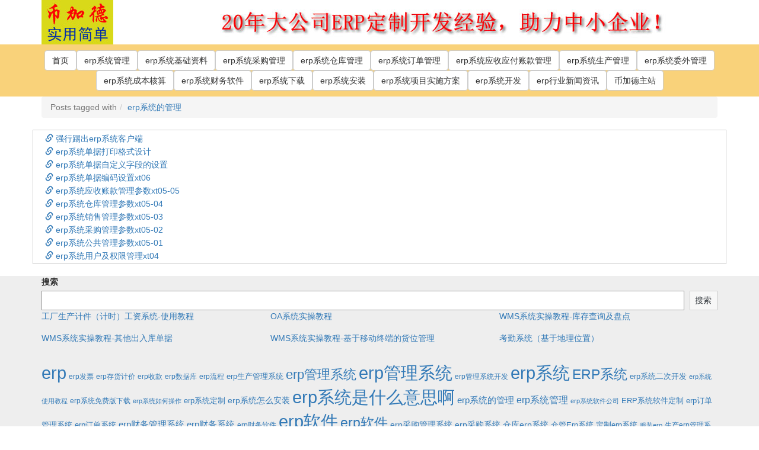

--- FILE ---
content_type: text/html; charset=UTF-8
request_url: http://www.bderp.net/tag/188
body_size: 30222
content:
<!DOCTYPE html>
<html lang="zh-CN">
<head>
<meta charset="UTF-8">
<meta http-equiv="X-UA-Compatible" content="IE=edge">
<meta name="viewport" content="width=device-width, initial-scale=1">
<meta name='robots' content='max-image-preview:large, index, follow' />
<title>erp系统的管理相关文章列表 - 币加德软件</title>
<meta name="keywords" content="erp系统的管理,erp系统管理,ERP系统,erp软件" />
<meta name="description" content="关于erp系统的管理相关内容全站索引列表，包括erp系统管理,ERP系统,erp软件等内容。" />
<link rel='dns-prefetch' href='//s.w.org' />
<link rel="alternate" type="application/rss+xml" title="币加德软件 &raquo; Feed" href="http://www.bderp.net/feed" />
<link rel="alternate" type="application/rss+xml" title="币加德软件 &raquo; 评论Feed" href="http://www.bderp.net/comments/feed" />
<link rel="alternate" type="application/rss+xml" title="币加德软件 &raquo; erp系统的管理标签Feed" href="http://www.bderp.net/tag/188/feed" />
		<script type="text/javascript">
			window._wpemojiSettings = {"baseUrl":"https:\/\/s.w.org\/images\/core\/emoji\/13.1.0\/72x72\/","ext":".png","svgUrl":"https:\/\/s.w.org\/images\/core\/emoji\/13.1.0\/svg\/","svgExt":".svg","source":{"concatemoji":"http:\/\/www.bderp.net\/wp-includes\/js\/wp-emoji-release.min.js?ver=5.8.5"}};
			!function(e,a,t){var n,r,o,i=a.createElement("canvas"),p=i.getContext&&i.getContext("2d");function s(e,t){var a=String.fromCharCode;p.clearRect(0,0,i.width,i.height),p.fillText(a.apply(this,e),0,0);e=i.toDataURL();return p.clearRect(0,0,i.width,i.height),p.fillText(a.apply(this,t),0,0),e===i.toDataURL()}function c(e){var t=a.createElement("script");t.src=e,t.defer=t.type="text/javascript",a.getElementsByTagName("head")[0].appendChild(t)}for(o=Array("flag","emoji"),t.supports={everything:!0,everythingExceptFlag:!0},r=0;r<o.length;r++)t.supports[o[r]]=function(e){if(!p||!p.fillText)return!1;switch(p.textBaseline="top",p.font="600 32px Arial",e){case"flag":return s([127987,65039,8205,9895,65039],[127987,65039,8203,9895,65039])?!1:!s([55356,56826,55356,56819],[55356,56826,8203,55356,56819])&&!s([55356,57332,56128,56423,56128,56418,56128,56421,56128,56430,56128,56423,56128,56447],[55356,57332,8203,56128,56423,8203,56128,56418,8203,56128,56421,8203,56128,56430,8203,56128,56423,8203,56128,56447]);case"emoji":return!s([10084,65039,8205,55357,56613],[10084,65039,8203,55357,56613])}return!1}(o[r]),t.supports.everything=t.supports.everything&&t.supports[o[r]],"flag"!==o[r]&&(t.supports.everythingExceptFlag=t.supports.everythingExceptFlag&&t.supports[o[r]]);t.supports.everythingExceptFlag=t.supports.everythingExceptFlag&&!t.supports.flag,t.DOMReady=!1,t.readyCallback=function(){t.DOMReady=!0},t.supports.everything||(n=function(){t.readyCallback()},a.addEventListener?(a.addEventListener("DOMContentLoaded",n,!1),e.addEventListener("load",n,!1)):(e.attachEvent("onload",n),a.attachEvent("onreadystatechange",function(){"complete"===a.readyState&&t.readyCallback()})),(n=t.source||{}).concatemoji?c(n.concatemoji):n.wpemoji&&n.twemoji&&(c(n.twemoji),c(n.wpemoji)))}(window,document,window._wpemojiSettings);
		</script>
		<style type="text/css">
img.wp-smiley,
img.emoji {
	display: inline !important;
	border: none !important;
	box-shadow: none !important;
	height: 1em !important;
	width: 1em !important;
	margin: 0 .07em !important;
	vertical-align: -0.1em !important;
	background: none !important;
	padding: 0 !important;
}
</style>
	<link rel='stylesheet' id='wp-block-library-css'  href='http://www.bderp.net/wp-includes/css/dist/block-library/style.min.css?ver=5.8.5' type='text/css' media='all' />
<link rel='stylesheet' id='bootstrap-css'  href='http://www.bderp.net/wp-content/themes/wp-less-is-more/bootstrap/css/bootstrap.min.css?ver=3.4.1' type='text/css' media='all' />
<link rel='stylesheet' id='bootstrap-joombotron-narrow-css'  href='http://www.bderp.net/wp-content/themes/wp-less-is-more/bootstrap/css/jumbotron-narrow.min.css?ver=3.4.1' type='text/css' media='all' />
<link rel='stylesheet' id='wp-less-is-more-style-css'  href='http://www.bderp.net/wp-content/themes/wp-less-is-more/style.css?ver=5.8.5' type='text/css' media='all' />
<script type='text/javascript' src='http://www.bderp.net/wp-includes/js/jquery/jquery.min.js?ver=3.6.0' id='jquery-core-js'></script>
<script type='text/javascript' src='http://www.bderp.net/wp-includes/js/jquery/jquery-migrate.min.js?ver=3.3.2' id='jquery-migrate-js'></script>
<script type='text/javascript' src='http://www.bderp.net/wp-content/themes/wp-less-is-more/bootstrap/js/bootstrap.min.js?ver=3.4.1' id='bootstrap-js'></script>
<link rel="https://api.w.org/" href="http://www.bderp.net/wp-json/" /><link rel="alternate" type="application/json" href="http://www.bderp.net/wp-json/wp/v2/tags/188" /><link rel="EditURI" type="application/rsd+xml" title="RSD" href="http://www.bderp.net/xmlrpc.php?rsd" />
<link rel="wlwmanifest" type="application/wlwmanifest+xml" href="http://www.bderp.net/wp-includes/wlwmanifest.xml" /> 
<meta name="generator" content="WordPress 5.8.5" />
<style type="text/css" id="custom-background-css">
body.custom-background { background-color: #ffffff; }
</style>
	<link rel="shortcut icon" href="http://www.bderp.net/wp-content/themes/wp-less-is-more/de.ico"/>
<script>
var _hmt = _hmt || [];
(function() {
  var hm = document.createElement("script");
  hm.src = "https://hm.baidu.com/hm.js?cc541133aafd67f0d17f1ecc550e5df2";
  var s = document.getElementsByTagName("script")[0]; 
  s.parentNode.insertBefore(hm, s);
})();
</script>
</head>
<body style="padding-top:0px;">
<a class="skip-link screen-reader-text" href="#site-content">Skip to the content</a><div class="container" >
    <div class="row" >    	<div class="col-xs-12 col-sm-3 col-md-3 col-lg-3 center-block">
        	<a href="http://www.bderp.net"><img class="img-responsive" src="http://www.bderp.net/wp-content/uploads/2021/12/bijiade121-75.jpg" alt="ERP系统管理软件"/></a>
        </div>
        <div class="col-xs-12 col-sm-9 col-md-9 col-lg-9 center-block" >
        	<img class="img-responsive" src="http://www.bderp.net/wp-content/uploads/2021/12/banner.jpg" alt="ERP系统管理软件"/>
        </div>
	</div>
</div>
<div style="width:100%; background-color:#F9D27A;"> 
<div class="container">
    <div class="row" align="center">
        <div class="col-xs-12 col-sm-12 col-md-12 col-lg-12" style="padding:10px;">
            <span class="menu"><a href="http://www.bderp.net" class="btn btn-default">首页</a></span><span class="menu"><a href="http://www.bderp.net/xt" class="btn btn-default">erp系统管理</a></span><span class="menu"><a href="http://www.bderp.net/00" class="btn btn-default">erp系统基础资料</a></span><span class="menu"><a href="http://www.bderp.net/10" class="btn btn-default">erp系统采购管理</a></span><span class="menu"><a href="http://www.bderp.net/20" class="btn btn-default">erp系统仓库管理</a></span><span class="menu"><a href="http://www.bderp.net/30" class="btn btn-default">erp系统订单管理</a></span><span class="menu"><a href="http://www.bderp.net/40" class="btn btn-default">erp系统应收应付账款管理</a></span><span class="menu"><a href="http://www.bderp.net/50" class="btn btn-default">erp系统生产管理</a></span><span class="menu"><a href="http://www.bderp.net/60" class="btn btn-default">erp系统委外管理</a></span><span class="menu"><a href="http://www.bderp.net/70" class="btn btn-default">erp系统成本核算</a></span><span class="menu"><a href="http://www.bderp.net/80" class="btn btn-default">erp系统财务软件</a></span><span class="menu"><a href="http://www.bderp.net/download" class="btn btn-default">erp系统下载</a></span><span class="menu"><a href="http://www.bderp.net/install" class="btn btn-default">erp系统安装</a></span><span class="menu"><a href="http://www.bderp.net/project" class="btn btn-default">erp系统项目实施方案</a></span><span class="menu"><a href="http://www.bderp.net/kf" class="btn btn-default">erp系统开发</a></span><span class="menu"><a href="http://www.bderp.net/news" class="btn btn-default">erp行业新闻资讯</a></span><span class="menu"><a href="http://www.bijiade.cn" class="btn btn-default">币加德主站</a></span>
        </div>
	</div>
</div>
</div>
<div class="container">
    <div class="row" align="left">
		<div class="col-xs-12 col-sm-12 col-md-12 col-lg-12">
			<ol class="breadcrumb"><li class="active">Posts tagged with</li><li><a href="#">erp系统的管理</a> </li></ol>        
		</div>
	</div>
</div>
<div class="container" style=" border:thin solid #CCC;">
	<div class="row" >
		<div class="col-xs-12 col-sm-12 col-md-12 col-lg-12">
		<article class="text-break">
<h2 style="font-size:14px; font-weight:normal;  margin:5px;"><a href="http://www.bderp.net/xt/tiren.html"><span class="glyphicon glyphicon-link" aria-hidden="true"></span> 强行踢出erp系统客户端 </a></h2>
<!--
<rdf:RDF xmlns:rdf="http://www.w3.org/1999/02/22-rdf-syntax-ns#"
			xmlns:dc="http://purl.org/dc/elements/1.1/"
			xmlns:trackback="http://madskills.com/public/xml/rss/module/trackback/">
		<rdf:Description rdf:about="http://www.bderp.net/xt/tiren.html"
    dc:identifier="http://www.bderp.net/xt/tiren.html"
    dc:title="强行踢出erp系统客户端"
    trackback:ping="http://www.bderp.net/xt/tiren.html/trackback" />
</rdf:RDF>-->
</article>
<article class="text-break">
<h2 style="font-size:14px; font-weight:normal;  margin:5px;"><a href="http://www.bderp.net/xt/xt98.html"><span class="glyphicon glyphicon-link" aria-hidden="true"></span> erp系统单据打印格式设计 </a></h2>
<!--
<rdf:RDF xmlns:rdf="http://www.w3.org/1999/02/22-rdf-syntax-ns#"
			xmlns:dc="http://purl.org/dc/elements/1.1/"
			xmlns:trackback="http://madskills.com/public/xml/rss/module/trackback/">
		<rdf:Description rdf:about="http://www.bderp.net/xt/xt98.html"
    dc:identifier="http://www.bderp.net/xt/xt98.html"
    dc:title="erp系统单据打印格式设计"
    trackback:ping="http://www.bderp.net/xt/xt98.html/trackback" />
</rdf:RDF>-->
</article>
<article class="text-break">
<h2 style="font-size:14px; font-weight:normal;  margin:5px;"><a href="http://www.bderp.net/xt/xt99.html"><span class="glyphicon glyphicon-link" aria-hidden="true"></span> erp系统单据自定义字段的设置 </a></h2>
<!--
<rdf:RDF xmlns:rdf="http://www.w3.org/1999/02/22-rdf-syntax-ns#"
			xmlns:dc="http://purl.org/dc/elements/1.1/"
			xmlns:trackback="http://madskills.com/public/xml/rss/module/trackback/">
		<rdf:Description rdf:about="http://www.bderp.net/xt/xt99.html"
    dc:identifier="http://www.bderp.net/xt/xt99.html"
    dc:title="erp系统单据自定义字段的设置"
    trackback:ping="http://www.bderp.net/xt/xt99.html/trackback" />
</rdf:RDF>-->
</article>
<article class="text-break">
<h2 style="font-size:14px; font-weight:normal;  margin:5px;"><a href="http://www.bderp.net/xt/xt06.html"><span class="glyphicon glyphicon-link" aria-hidden="true"></span> erp系统单据编码设置xt06 </a></h2>
<!--
<rdf:RDF xmlns:rdf="http://www.w3.org/1999/02/22-rdf-syntax-ns#"
			xmlns:dc="http://purl.org/dc/elements/1.1/"
			xmlns:trackback="http://madskills.com/public/xml/rss/module/trackback/">
		<rdf:Description rdf:about="http://www.bderp.net/xt/xt06.html"
    dc:identifier="http://www.bderp.net/xt/xt06.html"
    dc:title="erp系统单据编码设置xt06"
    trackback:ping="http://www.bderp.net/xt/xt06.html/trackback" />
</rdf:RDF>-->
</article>
<article class="text-break">
<h2 style="font-size:14px; font-weight:normal;  margin:5px;"><a href="http://www.bderp.net/xt/xt05-05.html"><span class="glyphicon glyphicon-link" aria-hidden="true"></span> erp系统应收账款管理参数xt05-05 </a></h2>
<!--
<rdf:RDF xmlns:rdf="http://www.w3.org/1999/02/22-rdf-syntax-ns#"
			xmlns:dc="http://purl.org/dc/elements/1.1/"
			xmlns:trackback="http://madskills.com/public/xml/rss/module/trackback/">
		<rdf:Description rdf:about="http://www.bderp.net/xt/xt05-05.html"
    dc:identifier="http://www.bderp.net/xt/xt05-05.html"
    dc:title="erp系统应收账款管理参数xt05-05"
    trackback:ping="http://www.bderp.net/xt/xt05-05.html/trackback" />
</rdf:RDF>-->
</article>
<article class="text-break">
<h2 style="font-size:14px; font-weight:normal;  margin:5px;"><a href="http://www.bderp.net/xt/xt05-04.html"><span class="glyphicon glyphicon-link" aria-hidden="true"></span> erp系统仓库管理参数xt05-04 </a></h2>
<!--
<rdf:RDF xmlns:rdf="http://www.w3.org/1999/02/22-rdf-syntax-ns#"
			xmlns:dc="http://purl.org/dc/elements/1.1/"
			xmlns:trackback="http://madskills.com/public/xml/rss/module/trackback/">
		<rdf:Description rdf:about="http://www.bderp.net/xt/xt05-04.html"
    dc:identifier="http://www.bderp.net/xt/xt05-04.html"
    dc:title="erp系统仓库管理参数xt05-04"
    trackback:ping="http://www.bderp.net/xt/xt05-04.html/trackback" />
</rdf:RDF>-->
</article>
<article class="text-break">
<h2 style="font-size:14px; font-weight:normal;  margin:5px;"><a href="http://www.bderp.net/xt/xt05-03.html"><span class="glyphicon glyphicon-link" aria-hidden="true"></span> erp系统销售管理参数xt05-03 </a></h2>
<!--
<rdf:RDF xmlns:rdf="http://www.w3.org/1999/02/22-rdf-syntax-ns#"
			xmlns:dc="http://purl.org/dc/elements/1.1/"
			xmlns:trackback="http://madskills.com/public/xml/rss/module/trackback/">
		<rdf:Description rdf:about="http://www.bderp.net/xt/xt05-03.html"
    dc:identifier="http://www.bderp.net/xt/xt05-03.html"
    dc:title="erp系统销售管理参数xt05-03"
    trackback:ping="http://www.bderp.net/xt/xt05-03.html/trackback" />
</rdf:RDF>-->
</article>
<article class="text-break">
<h2 style="font-size:14px; font-weight:normal;  margin:5px;"><a href="http://www.bderp.net/xt/xt05-02.html"><span class="glyphicon glyphicon-link" aria-hidden="true"></span> erp系统采购管理参数xt05-02 </a></h2>
<!--
<rdf:RDF xmlns:rdf="http://www.w3.org/1999/02/22-rdf-syntax-ns#"
			xmlns:dc="http://purl.org/dc/elements/1.1/"
			xmlns:trackback="http://madskills.com/public/xml/rss/module/trackback/">
		<rdf:Description rdf:about="http://www.bderp.net/xt/xt05-02.html"
    dc:identifier="http://www.bderp.net/xt/xt05-02.html"
    dc:title="erp系统采购管理参数xt05-02"
    trackback:ping="http://www.bderp.net/xt/xt05-02.html/trackback" />
</rdf:RDF>-->
</article>
<article class="text-break">
<h2 style="font-size:14px; font-weight:normal;  margin:5px;"><a href="http://www.bderp.net/xt/xt05-01.html"><span class="glyphicon glyphicon-link" aria-hidden="true"></span> erp系统公共管理参数xt05-01 </a></h2>
<!--
<rdf:RDF xmlns:rdf="http://www.w3.org/1999/02/22-rdf-syntax-ns#"
			xmlns:dc="http://purl.org/dc/elements/1.1/"
			xmlns:trackback="http://madskills.com/public/xml/rss/module/trackback/">
		<rdf:Description rdf:about="http://www.bderp.net/xt/xt05-01.html"
    dc:identifier="http://www.bderp.net/xt/xt05-01.html"
    dc:title="erp系统公共管理参数xt05-01"
    trackback:ping="http://www.bderp.net/xt/xt05-01.html/trackback" />
</rdf:RDF>-->
</article>
<article class="text-break">
<h2 style="font-size:14px; font-weight:normal;  margin:5px;"><a href="http://www.bderp.net/xt/xt04.html"><span class="glyphicon glyphicon-link" aria-hidden="true"></span> erp系统用户及权限管理xt04 </a></h2>
<!--
<rdf:RDF xmlns:rdf="http://www.w3.org/1999/02/22-rdf-syntax-ns#"
			xmlns:dc="http://purl.org/dc/elements/1.1/"
			xmlns:trackback="http://madskills.com/public/xml/rss/module/trackback/">
		<rdf:Description rdf:about="http://www.bderp.net/xt/xt04.html"
    dc:identifier="http://www.bderp.net/xt/xt04.html"
    dc:title="erp系统用户及权限管理xt04"
    trackback:ping="http://www.bderp.net/xt/xt04.html/trackback" />
</rdf:RDF>-->
</article>
		</div>
	</div>
</div>
<div style="width:100%; background-color:#EEE; margin-top:20px;"> 
    <div class="container">
        <div class="row" class="foot">
            <div class="col-xs-12 col-sm-12 col-md-12 col-lg-12">
            <div class="row text-left">
				<div class="col-xs-12 col-md-12 col-lg-12"><div class="widget-content"><form role="search" method="get" action="http://www.bderp.net/" class="wp-block-search__button-outside wp-block-search__text-button wp-block-search"><label for="wp-block-search__input-1" class="wp-block-search__label">搜索</label><div class="wp-block-search__inside-wrapper"><input type="search" id="wp-block-search__input-1" class="wp-block-search__input" name="s" value="" placeholder=""  required /><button type="submit" class="wp-block-search__button ">搜索</button></div></form></div><div class="widget-content"><ul class="wp-block-latest-posts__list is-grid columns-3 wp-block-latest-posts"><li><a href="http://www.bderp.net/project/jijian-gongzi.html">工厂生产计件（计时）工资系统-使用教程</a></li>
<li><a href="http://www.bderp.net/project/oa.html">OA系统实操教程</a></li>
<li><a href="http://www.bderp.net/20/wms-kucun-pandian.html">WMS系统实操教程-库存查询及盘点</a></li>
<li><a href="http://www.bderp.net/20/wms-other-in-out-bill.html">WMS系统实操教程-其他出入库单据</a></li>
<li><a href="http://www.bderp.net/20/wms-huowei-yidongduan">WMS系统实操教程-基于移动终端的货位管理</a></li>
<li><a href="http://www.bderp.net/project/kaoqin.html">考勤系统（基于地理位置）</a></li>
</ul></div><div class="widget-content"><p class="wp-block-tag-cloud"><a href="http://www.bderp.net/tag/306" class="tag-cloud-link tag-link-306 tag-link-position-1" style="font-size: 22pt;" aria-label="erp (1,951个项目)">erp</a>
<a href="http://www.bderp.net/tag/347" class="tag-cloud-link tag-link-347 tag-link-position-2" style="font-size: 8.8428093645485pt;" aria-label="erp发票 (2个项目)">erp发票</a>
<a href="http://www.bderp.net/tag/393" class="tag-cloud-link tag-link-393 tag-link-position-3" style="font-size: 8.8428093645485pt;" aria-label="erp存货计价 (2个项目)">erp存货计价</a>
<a href="http://www.bderp.net/tag/345" class="tag-cloud-link tag-link-345 tag-link-position-4" style="font-size: 8.8428093645485pt;" aria-label="erp收款 (2个项目)">erp收款</a>
<a href="http://www.bderp.net/tag/322" class="tag-cloud-link tag-link-322 tag-link-position-5" style="font-size: 8.8428093645485pt;" aria-label="erp数据库 (2个项目)">erp数据库</a>
<a href="http://www.bderp.net/tag/341" class="tag-cloud-link tag-link-341 tag-link-position-6" style="font-size: 8.8428093645485pt;" aria-label="erp流程 (2个项目)">erp流程</a>
<a href="http://www.bderp.net/tag/161" class="tag-cloud-link tag-link-161 tag-link-position-7" style="font-size: 9.8729096989967pt;" aria-label="erp生产管理系统 (4个项目)">erp生产管理系统</a>
<a href="http://www.bderp.net/tag/139" class="tag-cloud-link tag-link-139 tag-link-position-8" style="font-size: 16.56856187291pt;" aria-label="erp管理系统 (133个项目)">erp管理系统</a>
<a href="http://www.bderp.net/tag/307" class="tag-cloud-link tag-link-307 tag-link-position-9" style="font-size: 22pt;" aria-label="erp管理系统 (1,951个项目)">erp管理系统</a>
<a href="http://www.bderp.net/tag/182" class="tag-cloud-link tag-link-182 tag-link-position-10" style="font-size: 8.8428093645485pt;" aria-label="erp管理系统开发 (2个项目)">erp管理系统开发</a>
<a href="http://www.bderp.net/tag/309" class="tag-cloud-link tag-link-309 tag-link-position-11" style="font-size: 22pt;" aria-label="erp系统 (1,951个项目)">erp系统</a>
<a href="http://www.bderp.net/tag/131" class="tag-cloud-link tag-link-131 tag-link-position-12" style="font-size: 17.364548494983pt;" aria-label="ERP系统 (197个项目)">ERP系统</a>
<a href="http://www.bderp.net/tag/185" class="tag-cloud-link tag-link-185 tag-link-position-13" style="font-size: 9.4046822742475pt;" aria-label="erp系统二次开发 (3个项目)">erp系统二次开发</a>
<a href="http://www.bderp.net/tag/136" class="tag-cloud-link tag-link-136 tag-link-position-14" style="font-size: 8pt;" aria-label="erp系统使用教程 (1个项目)">erp系统使用教程</a>
<a href="http://www.bderp.net/tag/137" class="tag-cloud-link tag-link-137 tag-link-position-15" style="font-size: 8.8428093645485pt;" aria-label="erp系统免费版下载 (2个项目)">erp系统免费版下载</a>
<a href="http://www.bderp.net/tag/138" class="tag-cloud-link tag-link-138 tag-link-position-16" style="font-size: 8pt;" aria-label="erp系统如何操作 (1个项目)">erp系统如何操作</a>
<a href="http://www.bderp.net/tag/184" class="tag-cloud-link tag-link-184 tag-link-position-17" style="font-size: 9.8729096989967pt;" aria-label="erp系统定制 (4个项目)">erp系统定制</a>
<a href="http://www.bderp.net/tag/194" class="tag-cloud-link tag-link-194 tag-link-position-18" style="font-size: 10.57525083612pt;" aria-label="erp系统怎么安装 (6个项目)">erp系统怎么安装</a>
<a href="http://www.bderp.net/tag/310" class="tag-cloud-link tag-link-310 tag-link-position-19" style="font-size: 22pt;" aria-label="erp系统是什么意思啊 (1,951个项目)">erp系统是什么意思啊</a>
<a href="http://www.bderp.net/tag/188" class="tag-cloud-link tag-link-188 tag-link-position-20" style="font-size: 11.464882943144pt;" aria-label="erp系统的管理 (10个项目)">erp系统的管理</a>
<a href="http://www.bderp.net/tag/187" class="tag-cloud-link tag-link-187 tag-link-position-21" style="font-size: 11.979933110368pt;" aria-label="erp系统管理 (13个项目)">erp系统管理</a>
<a href="http://www.bderp.net/tag/134" class="tag-cloud-link tag-link-134 tag-link-position-22" style="font-size: 8pt;" aria-label="erp系统软件公司 (1个项目)">erp系统软件公司</a>
<a href="http://www.bderp.net/tag/133" class="tag-cloud-link tag-link-133 tag-link-position-23" style="font-size: 9.8729096989967pt;" aria-label="ERP系统软件定制 (4个项目)">ERP系统软件定制</a>
<a href="http://www.bderp.net/tag/171" class="tag-cloud-link tag-link-171 tag-link-position-24" style="font-size: 9.8729096989967pt;" aria-label="erp订单管理系统 (4个项目)">erp订单管理系统</a>
<a href="http://www.bderp.net/tag/172" class="tag-cloud-link tag-link-172 tag-link-position-25" style="font-size: 9.4046822742475pt;" aria-label="erp订单系统 (3个项目)">erp订单系统</a>
<a href="http://www.bderp.net/tag/164" class="tag-cloud-link tag-link-164 tag-link-position-26" style="font-size: 11.277591973244pt;" aria-label="erp财务管理系统 (9个项目)">erp财务管理系统</a>
<a href="http://www.bderp.net/tag/166" class="tag-cloud-link tag-link-166 tag-link-position-27" style="font-size: 11.04347826087pt;" aria-label="erp财务系统 (8个项目)">erp财务系统</a>
<a href="http://www.bderp.net/tag/324" class="tag-cloud-link tag-link-324 tag-link-position-28" style="font-size: 8.8428093645485pt;" aria-label="erp财务软件 (2个项目)">erp财务软件</a>
<a href="http://www.bderp.net/tag/308" class="tag-cloud-link tag-link-308 tag-link-position-29" style="font-size: 22pt;" aria-label="erp软件 (1,951个项目)">erp软件</a>
<a href="http://www.bderp.net/tag/132" class="tag-cloud-link tag-link-132 tag-link-position-30" style="font-size: 17.177257525084pt;" aria-label="erp软件 (181个项目)">erp软件</a>
<a href="http://www.bderp.net/tag/169" class="tag-cloud-link tag-link-169 tag-link-position-31" style="font-size: 10.57525083612pt;" aria-label="erp采购管理系统 (6个项目)">erp采购管理系统</a>
<a href="http://www.bderp.net/tag/170" class="tag-cloud-link tag-link-170 tag-link-position-32" style="font-size: 10.57525083612pt;" aria-label="erp采购系统 (6个项目)">erp采购系统</a>
<a href="http://www.bderp.net/tag/177" class="tag-cloud-link tag-link-177 tag-link-position-33" style="font-size: 10.247491638796pt;" aria-label="仓库erp系统 (5个项目)">仓库erp系统</a>
<a href="http://www.bderp.net/tag/178" class="tag-cloud-link tag-link-178 tag-link-position-34" style="font-size: 9.8729096989967pt;" aria-label="仓管Erp系统 (4个项目)">仓管Erp系统</a>
<a href="http://www.bderp.net/tag/183" class="tag-cloud-link tag-link-183 tag-link-position-35" style="font-size: 9.4046822742475pt;" aria-label="定制erp系统 (3个项目)">定制erp系统</a>
<a href="http://www.bderp.net/tag/135" class="tag-cloud-link tag-link-135 tag-link-position-36" style="font-size: 8pt;" aria-label="服装erp (1个项目)">服装erp</a>
<a href="http://www.bderp.net/tag/160" class="tag-cloud-link tag-link-160 tag-link-position-37" style="font-size: 8.8428093645485pt;" aria-label="生产erp管理系统 (2个项目)">生产erp管理系统</a>
<a href="http://www.bderp.net/tag/180" class="tag-cloud-link tag-link-180 tag-link-position-38" style="font-size: 10.247491638796pt;" aria-label="生产erp系统 (5个项目)">生产erp系统</a>
<a href="http://www.bderp.net/tag/181" class="tag-cloud-link tag-link-181 tag-link-position-39" style="font-size: 9.8729096989967pt;" aria-label="生产制造业erp管理系统 (4个项目)">生产制造业erp管理系统</a>
<a href="http://www.bderp.net/tag/158" class="tag-cloud-link tag-link-158 tag-link-position-40" style="font-size: 10.809364548495pt;" aria-label="生产管理erp系统 (7个项目)">生产管理erp系统</a>
<a href="http://www.bderp.net/tag/162" class="tag-cloud-link tag-link-162 tag-link-position-41" style="font-size: 9.8729096989967pt;" aria-label="生产系统erp (4个项目)">生产系统erp</a>
<a href="http://www.bderp.net/tag/167" class="tag-cloud-link tag-link-167 tag-link-position-42" style="font-size: 10.247491638796pt;" aria-label="财务erp系统 (5个项目)">财务erp系统</a>
<a href="http://www.bderp.net/tag/168" class="tag-cloud-link tag-link-168 tag-link-position-43" style="font-size: 10.247491638796pt;" aria-label="财务系统erp (5个项目)">财务系统erp</a>
<a href="http://www.bderp.net/tag/165" class="tag-cloud-link tag-link-165 tag-link-position-44" style="font-size: 12.494983277592pt;" aria-label="财务软件 (17个项目)">财务软件</a>
<a href="http://www.bderp.net/tag/174" class="tag-cloud-link tag-link-174 tag-link-position-45" style="font-size: 8.8428093645485pt;" aria-label="销售erp系统 (2个项目)">销售erp系统</a></p></div></div>
</div>
<hr/>
			<p>
				<ul class="list-inline">
					<li>友情链接：</li>
					<li><a href="http://www.bderp.net/" target="_blank">布德ERP系统</a></li> 
					<li><a href="http://bderp.net/" target="_blank">布德ERP系统</a></li> 
					<li><a href="http://www.bijiade.cn/" target="_blank">erp管理系统软件</a></li> 
					<li><a href="http://bijiade.cn/" target="_blank">erp管理系统软件</a></li> 
					<li><a href="http://www.yizhufei.cn/" target="_blank">苏州erp</a></li> 
					<li><a href="http://yizhufei.cn/" target="_blank">苏州erp</a></li> 
					<li><a href="http://www.bderp.cn/" target="_blank">工厂管理软件定制开发</a></li> 
					<li><a href="http://bderp.cn/" target="_blank">工厂管理软件定制开发</a></li> 
					<li><a href="https://www.winderinfo.com/" target="_blank">app软件开发公司</a></li> 
					<li><a href="http://www.changejet.com/" target="_blank">固定资产管理系统</a></li> 
					<li><a href="https://www.qiaogen.com/" target="_blank">金华网站建设</a></li> 
					<li><a href="https://www.jinyaoyunwei.com/" target="_blank">SEO优化</a></li>				
					<li><a href="https://www.xuanxingbao.com/" target="_blank">选型宝</a></li>
					<li><a href="https://www.lansongai.com/" target="_blank">抠图</a></li>
					<li><a href="http://www.oiltime.net/" target="_blank">美国fda检测费用</a></li>
					<li><a href="https://www.bjxfjg.com/" target="_blank">温泉设计</a></li> 
					<li><a href="https://www.fapaiquan.com/" target="_blank">法拍房</a></li> 
					<li><a href="http://www.xazsl.cn/" target="_blank">西安抖音直播运营</a></li> 
					<li><a href="http://www.nx9001.cn/" target="_blank">宁夏ISO9001质量体系认证</a></li> 
					<li><a href="http://www.lzglss.com/" target="_blank">别墅电梯</a></li>
				</ul>
			</p>
            <p align="center" style="font-size:14px;">购买流程：<a href="http://www.bderp.net/download">1.下载试用</a> -> <a href="http://www.bderp.net/install/zhuce.html">2.购买注册码 -> 3.系统注册！</a></p>
            <p align="center" style="font-size:14px;"><a href="https://beian.miit.gov.cn" target="_blank">苏ICP备17048491号</a> © 苏州币加德软件研发有限公司</p>
            <p align="center">联系人：陈生 <a href="tel:17312319729">173 1231 9729</a></p>
            <p align="center"><img src="http://www.bderp.net/wp-content/uploads/2021/11/wx.jpg" alt="币加德ERP系统微信二维码" width="200" height="220" title="币加德ERP系统微信二维码" /><img src="http://www.bderp.net/wp-content/uploads/2021/11/wx_dingyue.jpg" alt="币加德ERP系统视频教程" width="200" height="220" title="币加德ERP系统视频教程" /></p>
            </div>
        </div>
    </div>
</div>    
 <!-- End of main container -->
 <!--[if lt IE 9]>
<script type='text/javascript' src='http://www.bderp.net/wp-content/themes/wp-less-is-more/bootstrap/js/html5shiv.min.js' id='html5shiv-js'></script>
<![endif]-->
<!--[if lt IE 9]>
<script type='text/javascript' src='http://www.bderp.net/wp-content/themes/wp-less-is-more/bootstrap/js/respond.min.js' id='respond-js'></script>
<![endif]-->
<script type='text/javascript' src='http://www.bderp.net/wp-includes/js/wp-embed.min.js?ver=5.8.5' id='wp-embed-js'></script>
<script>
(function(){
    var bp = document.createElement('script');
    var curProtocol = window.location.protocol.split(':')[0];
    if (curProtocol === 'https') {
        bp.src = 'https://zz.bdstatic.com/linksubmit/push.js';
    }
    else {
        bp.src = 'http://push.zhanzhang.baidu.com/push.js';
    }
    var s = document.getElementsByTagName("script")[0];
    s.parentNode.insertBefore(bp, s);
})();
</script>
</body>
</html>

--- FILE ---
content_type: text/css
request_url: http://www.bderp.net/wp-content/themes/wp-less-is-more/bootstrap/css/jumbotron-narrow.min.css?ver=3.4.1
body_size: 996
content:
/*! * Bootstrap v3.4.1 (http://getbootstrap.com) * Copyright 2011-2016 Twitter, Inc. * Licensed under MIT (https://github.com/twbs/bootstrap/blob/master/LICENSE) */
body { padding-top: 20px; padding-bottom: 20px; } .header, .marketing, .footer { padding-right: 15px; padding-left: 15px; } .header { margin-bottom: 10px; border-bottom: 1px solid #e5e5e5; } .header h3 { margin-top: 0; margin-bottom: 0; line-height: 40px; } .footer { margin-top: 20px; padding-top: 19px; color: #777; border-top: 1px solid #e5e5e5; } @media (min-width: 768px) { .container { max-width: 730px; } } .container-narrow > hr { margin: 30px 0; } .jumbotron { text-align: center; border-bottom: 1px solid #e5e5e5; } .jumbotron .btn { padding: 14px 24px; font-size: 21px; } .marketing { margin: 40px 0; } .marketing p + h4 { margin-top: 28px; } @media screen and (min-width: 768px) { .header, .marketing, .footer { padding-right: 0; padding-left: 0; } .header { margin-bottom: 30px; } .jumbotron { border-bottom: 0; } }
